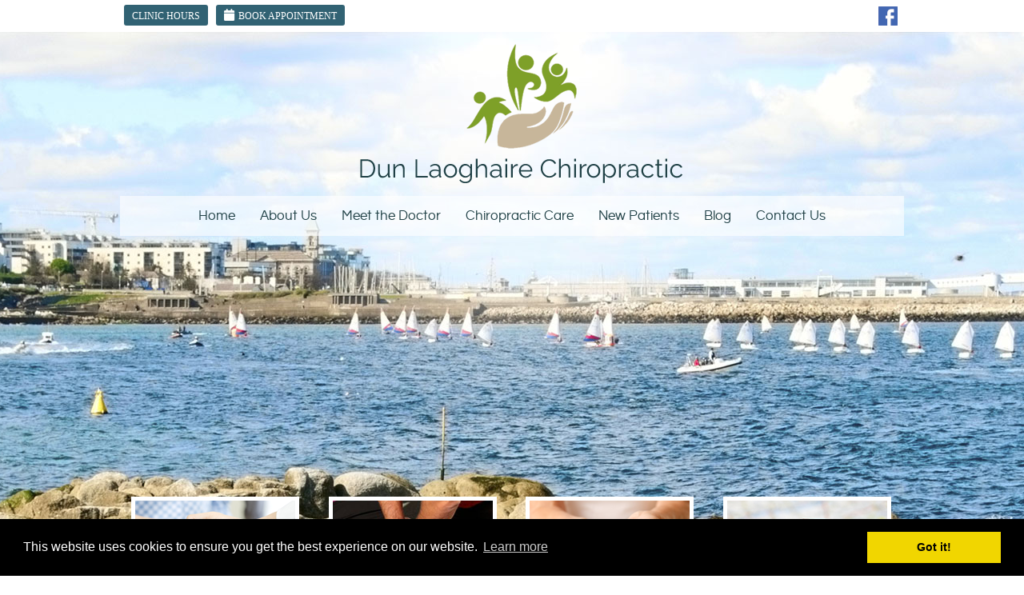

--- FILE ---
content_type: text/html; charset=UTF-8
request_url: https://www.dunlaoghairechiropractic.ie/
body_size: 7833
content:
<!DOCTYPE html>
<html xmlns:fb="https://ogp.me/ns/fb#" xml:lang="en" lang="en">
	<head>
		<title>Dun Laoghaire-Rathdown Chiropractors, Dublin |  </title>
		<meta charset="utf-8">
		<meta name="viewport" content="initial-scale=1.0,width=device-width" />
		<meta property="og:type" content="website" /><meta name="description" content="Dun Laoghaire Chiropractic chiropractors are dedicated to helping the community live and feel better. Call   to learn what chiropractic can do for you." /><link rel="canonical" href="https://www.dunlaoghairechiropractic.ie/" /><meta property="og:image" content="https://doc.vortala.com/childsites/uploads/2697/files/logo.png" /><meta property="og:image:width" content="403" /><meta property="og:image:height" content="174" /><meta property="og:url" content="https://www.dunlaoghairechiropractic.ie/" /><meta property="og:title" content="Dun Laoghaire-Rathdown Chiropractors, Dublin |  " /><meta property="og:description" content="Dun Laoghaire Chiropractic chiropractors are dedicated to helping the community live and feel better. Call   to learn what chiropractic can do for you." /><meta property="fb:app_id" content="106614613350" />
		<link rel="alternate" type="application/rss+xml" title="Dun Laoghaire Chiropractic » Feed" href="https://doc.vortala.com/gen/blogs-2690-feed.xml" />
		<link rel="icon" type="image/png" href="https://doc.vortala.com/childsites/uploads/2697/files/fevicon.png" />
		<link rel="stylesheet" type="text/css" href="https://doc.vortala.com/childsites/static/2697/_style-1743781977.css" integrity="sha384-1yzlofZE/q+jv4QJrNHd73R95PMSPXWN/bwp0Mp2xYVUsd61GrUd6nxo6K6wNRoh" crossorigin="anonymous" />
		<script defer type="text/javascript" src="https://doc.vortala.com/childsites/static/2697/_script-1743781977.js" integrity="sha384-jIOebe38xAdUWx4h8XbQMIREdgKGc38JBEy8jkhzoi9viGwzM+AJU9bf15OpNvuG" crossorigin="anonymous"></script>
 		<script type="application/ld+json"> {
	"@context": "https://schema.org",
	"@type": "MedicalClinic",
    			"alternateName": "Chiropractic",
	"address": {
		"@type": "PostalAddress",
	    "addressLocality": "Dun Laoghaire",
	    "addressRegion": "Dublin",
	    "postalCode":" ",
	    "streetAddress": "14 Mellifont Avenue, Suite 1"
    },
	"description": "Dun Laoghaire Chiropractic chiropractors are dedicated to helping the community live and feel better. Call   to learn what chiropractic can do for you.",
	"image": "https://doc.vortala.com/childsites/uploads/2697/files/logo.png",
	"name": "Dun Laoghaire Chiropractic",
	"telephone": " ",
	"openingHoursSpecification": [{
						      "@type": "OpeningHoursSpecification",
						      "opens": "14:00",
						      "dayOfWeek":  "https://schema.org/Monday",
						      "closes": "18:30"
						    },{
						      "@type": "OpeningHoursSpecification",
						      "opens": "10:00",
						      "dayOfWeek":  "https://schema.org/Tuesday",
						      "closes": "18:30"
						    },{
						      "@type": "OpeningHoursSpecification",
						      "opens": "10:00",
						      "dayOfWeek":  "https://schema.org/Wednesday",
						      "closes": "13:00"
						    },{
						      "@type": "OpeningHoursSpecification",
						      "opens": "10:00",
						      "dayOfWeek":  "https://schema.org/Thursday",
						      "closes": "18:30"
						    }],"geo": {
	    "@type": "GeoCoordinates",
	    "latitude": "53.2911647",
	    "longitude": "-6.1299342"
    },"sameAs" : ["https://www.facebook.com/dlchiropractic"]}</script>
		<meta name="geo.region" content="IE- DUB" />
<meta name="geo.placename" content="Dun Laoghaire, Dublin" />
<meta name="copyright" content="Dun Laoghaire-Rathdown Chiropractor - Dun Laoghaire Chiropractic" />
<meta name="google-site-verification" content="FesA6hGx9ycDTnCX57WT2pxumuSA6L878rWI-MUq_6A" />

<!-- Facebook Pixel Code --> 
<script> 
!function(f,b,e,v,n,t,s) 
{if(f.fbq)return;n=f.fbq=function(){n.callMethod? 
n.callMethod.apply(n,arguments):n.queue.push(arguments)}; 
if(!f._fbq)f._fbq=n;n.push=n;n.loaded=!0;n.version='2.0'; 
n.queue=[];t=b.createElement(e);t.async=!0; 
t.src=v;s=b.getElementsByTagName(e)[0]; 
s.parentNode.insertBefore(t,s)}(window, document,'script', 
'https://connect.facebook.net/en_US/fbevents.js'); 
fbq('init', '2761782797181292'); 
fbq('track', 'PageView'); 
</script> 
<noscript><img height="1" width="1" style="display:none" 
src=" 
https://www.facebook.com/tr?id=2761782797181292&ev=PageView&noscript=1" 
/></noscript> 
<!-- End Facebook Pixel Code -->

<!-- Google Tag Manager ADDED BY SEO -->
<script>(function(w,d,s,l,i){w[l]=w[l]||[];w[l].push({'gtm.start':
new Date().getTime(),event:'gtm.js'});var f=d.getElementsByTagName(s)[0],
j=d.createElement(s),dl=l!='dataLayer'?'&l='+l:'';j.async=true;j.src=
'https://www.googletagmanager.com/gtm.js?id='+i+dl;f.parentNode.insertBefore(j,f);
})(window,document,'script','dataLayer','GTM-WCXJTXD');</script>
<!-- End Google Tag Manager -->

<script async src="https://www.googletagmanager.com/gtag/js?id=UA-63664540-1"></script><meta name="ppnum" content="4067" /><meta name="lastGen" content="01.17.2026 20:49:30" data-ts="1768682970" />
	</head>
	<body class="home page layout-one-col">
	<div id='siteid' style="display:none;">2690</div>
		<!-- Google Tag Manager (noscript) ADDED BY SEO -->
<noscript><iframe src="https://www.googletagmanager.com/ns.html?id=GTM-WCXJTXD"
height="0" width="0" style="display:none;visibility:hidden"></iframe></noscript>
<!-- End Google Tag Manager (noscript) -->


		<a id="top"></a>
		<a href="#content" class="skip-to-content">Skip to content</a>
		<div class="nav nav-utility nav-sb_before sticky-top"><div class="utility_wrap"><ul><li class="utility_item custom_button_1 util_left"><a class="button " href="http://admin.vortala.com/pp4067/contact-us/">Clinic Hours</a></li><li class="utility_item custom_button_2 util_left"><a class="button " href="/contact-us/"><i class="fa-solid fa-calendar" aria-hidden="true"></i>Book Appointment</a></li><li class="utility_item utility_social util_right"><a class="facebook_social" href="https://www.facebook.com/dlchiropractic" style="background-image: url('https://doc.vortala.com/global/images/utility_socials_2023.png' ); background-position:-48px -48px; background-repeat: no-repeat;" target="_blank">facebook Link</a></li></ul></div></div>
		<div id="containing_wrap">
			<div id="wrap">
				
				<div id="header_wrap"><div id="header">
					<div id="logo" class="left"><span id="site-title"><a href="/" title="Welcome to Dun Laoghaire Chiropractic"><img src="https://doc.vortala.com/childsites/uploads/2697/files/logo.png" width="403" height="174" alt="Dun Laoghaire Chiropractic logo - Home" /><span id="blog-title">Dun Laoghaire Chiropractic</span></a></span></div>
					<div class="n-a-p"></div>
				</div></div>
				<div title="Main Menu" id="dd-primary_nav"><a href="#"><i class="fa-solid fa-bars" aria-hidden="true"></i>Menu</a></div><div class="nav nav-primary nav-sb_after_header center_menu" title=""><ul id="primary_nav" class="menu"><li class="first menu-item menu-item-home current-menu-item"><a href="/">Home</a></li><li id="menu-item-304" class="menu-item menu-item-type-post_type menu-item-object-page menu-item-304"><a href="/about-us/">About Us</a></li>
<li id="menu-item-325" class="menu-item menu-item-type-post_type menu-item-object-page menu-item-has-children menu-item-325"><a href="/meet-the-doctors/">Meet the Doctor</a>
<ul class="sub-menu">
	<li id="menu-item-302" class="menu-item menu-item-type-post_type menu-item-object-page menu-item-has-children menu-item-302"><a href="/dr-seamus-kenneally/">Dr Séamus Kenneally</a>
	<ul class="sub-menu">
		<li id="menu-item-416" class="menu-item menu-item-type-post_type menu-item-object-page menu-item-416"><a href="/reviews/">Testimonials</a></li>
	</ul>
</li>
</ul>
</li>
<li id="menu-item-314" class="menu-item menu-item-type-post_type menu-item-object-page menu-item-314"><a href="/chiropractic-care/">Chiropractic Care</a></li>
<li id="menu-item-306" class="menu-item menu-item-type-post_type menu-item-object-syndicated menu-item-306"><a href="/new-patients/">New Patients</a></li>
<li id="menu-item-305" class="menu-item menu-item-type-post_type menu-item-object-page menu-item-305"><a href="/blog/">Blog</a></li>
<li id="menu-item-313" class="last menu-item menu-item-type-post_type menu-item-object-page menu-item-313"><a href="/contact-us/">Contact Us</a></li>
</ul></div><div id="premium_wrap"><div class="premium_bottom_banners"><div id="bbottom1" class="bbs"><div class="banner" id="banner-366" style="overflow: hidden"><a href="https://www.dunlaoghairechiropractic.ie/meet-the-doctors/"  class=""><img src="https://doc.vortala.com/childsites/uploads/2697/files/featured-banner_meet-the-doctor.png" class="center" alt="Meet the Doctors" /></a></div></div><div id="bbottom2" class="bbs"><div class="banner" id="banner-368" style="overflow: hidden"><a href="https://www.dunlaoghairechiropractic.ie/chiropractic-care/"  class=""><img src="https://doc.vortala.com/childsites/uploads/2697/files/featured-banner_chiropractic-care.png" class="center" alt="Chiropractic Care" /></a></div></div><div id="bbottom3" class="bbs"><div class="banner" id="banner-370" style="overflow: hidden"><a href="https://www.dunlaoghairechiropractic.ie/new-patients/"  class=""><img src="https://doc.vortala.com/childsites/uploads/2697/files/featured-banner_new-ptient-center.png" class="center" alt="New Patients" /></a></div></div><div id="bbottom4" class="bbs last"><div class="banner" id="banner-372" style="overflow: hidden"><a href="https://www.dunlaoghairechiropractic.ie/contact-us/"  class=""><img src="https://doc.vortala.com/childsites/uploads/2697/files/featured-banner_contact-location.png" class="center" alt="Contact & Location" /></a></div></div></div></div>
				<div id="container_wrap">
					
					<div id="container">
						<div id="content">
							<div id="post-247" class="247 category-chiropractic-local category-dental-local home"><div class="entry-content cf"><div class="custom-welcome">
<h1>Dun Laoghaire-Rathdown Chiropractors Provide Family Care</h1>
<h2>Natural Healing at Dun Laoghaire Chiropractic</h2>
<p>Dun Laoghaire-Rathdown chiropractors, <a title="Dr Seán Wall" href="/dr-sean-wall/">Dr Seán Wall</a> and <a title="Dr Séamus Kenneally" href="/dr-seamus-kenneally/">Dr Séamus Kenneally</a> have over 35 years of combined experience. They welcome you and your family to experience gentle, thorough chiropractic care at <a href="https://www.dunlaoghairechiropractic.ie/about-us/">Dun Laoghaire Chiropractic</a>. Located close to the Irish Sea front, we’re here to help you enjoy the beautiful Dun Laoghaire-Rathdown area feeling your best.</p>
<p>Our professional team wants to help you connect the relationship between your health and your life. By increasing your body’s ability to heal and function, you are empowered to reach your greatest potential. Chiropractic care is a very safe and efficient way to help your body heal naturally. That’s why we’re here.</p>
<h2>Professional, Gentle Care</h2>
<p>Achieving good health means you have to look at all aspects of your health. We believe<br />
that chiropractic care is a critical part of your overall wellness. Our friendly team is here<br />
to welcome you, support you and offer you the most effective, precise care possible.</p>
<p>With the high-tech <a href="https://www.dunlaoghairechiropractic.ie/chiropractic-care/">Impulse® IQ</a> adjusting technique, our chiropractors offer gentle<br />
care that is safe and great for all ages. We’re only one of two clinics in Dublin that<br />
uses this technique. Backed by research and with years of experience, you’re in<br />
great hands here at Dun Laoghaire Chiropractic.</p>
<h2>“We’re both good listeners.”</h2>
<p>We know that you need and want to be heard. We’re here to learn what brought<br />
you in to see us and what you want from us. We’ll make our recommendations for<br />
your care and let you determine what’s best for you.</p>
<p>If you’re wondering if chiropractic care is right for you and your family,<br />
<a href="https://www.dunlaoghairechiropractic.ie/contact-us/">contact us</a> today and let’s see how we can help.</p>
<h3 style="padding-top: 15px;">Dr Seán Wall and Dr Séamus Kenneally (Chiropractors)<br />
Serving the Dun Laoghaire, Blackrock and surrounding Dun Laoghaire-Rathdown communities</h3>
</div>
</div></div>
							
						</div>
					</div>
					
				</div>
			</div>
			<div id="footer_banner"><div style="padding:10px 0;">
Make an Appointment Today! &nbsp;<a href="/contact-us/">Contact Us!</a>
</div></div>
			<div id="footer_wrap">
				<div id="footer">
					<div id="footer_sidebar"><div id="footer_widget_area_1" class="aside footer_widget_area_1-aside column one_half footer_widget_area_1"><ul class="xoxo"><li id="vortala_text-2" class="widget vortala_text"><div class="textwidget"><div class="map-border"><iframe width="5120" height="300" src="https://www.google.com/maps/embed?pb=!1m18!1m12!1m3!1d2384.906662978823!2d-6.129970999999999!3d53.291207!2m3!1f0!2f0!3f0!3m2!1i1024!2i768!4f13.1!3m3!1m2!1s0x48670624caff4c8d%3A0x23782d51aee8c5a2!2sDun+Laoghaire+Chiropractic!5e0!3m2!1sen!2sus!4v1433438188493" frameborder="0"></iframe></div></div></li></ul></div><div id="footer_widget_area_2" class="aside footer_widget_area_2-aside column one_half last footer_widget_area_2"><ul class="xoxo"><li id="recent-posts-widget-4" class="widget v_recent_posts_widget"><h3 class="widget-title"><span class="widget-title-left"><span class="widget-title-right">Recent Posts</span></span></h3><ul><li class="featured-item"><a class="featured-image alignleft" href="https://www.dunlaoghairechiropractic.ie/why-consistency-in-care-often-matters-more-than-intensity/" rel="bookmark nofollow" title="Why Consistency in Care Often Matters More Than Intensity"><img src="https://doc.vortala.com/global/images/consistency-thumb.jpg" width=100 height=100 class="post-image" alt="" /></a><div class="featured-content"><div class="featured-title">Why Consistency in Care Often Matters More Than Intensity</div>When people think about chiropractic care, they often picture it as something you do when ... <a href="https://www.dunlaoghairechiropractic.ie/why-consistency-in-care-often-matters-more-than-intensity/" rel="bookmark nofollow" class="more-link">read full post&nbsp;&raquo;</a></div>
</li><li class="featured-item"><a class="featured-image alignleft" href="https://www.dunlaoghairechiropractic.ie/a-new-year-reset-that-feels-good/" rel="bookmark nofollow" title="A New Year Reset That Feels Good"><img src="https://doc.vortala.com/global/images/new%20year%20reset%20thumb.jpg" width=100 height=100 class="post-image" alt="" /></a><div class="featured-content"><div class="featured-title">A New Year Reset That Feels Good</div>New year energy can feel exciting…and a little intense. Suddenly it&#8217;s calendar upg... <a href="https://www.dunlaoghairechiropractic.ie/a-new-year-reset-that-feels-good/" rel="bookmark nofollow" class="more-link">read full post&nbsp;&raquo;</a></div>
</li></ul></li></ul></div></div>
					<div id="wp_footer">
						
						<div style='display:none;'><div id='contact_practitioner-container' class='v_contact_form'><div id='contact_practitioner-content'>
			            <div class='contact_practitioner-content'>
			                <div class='contact_practitioner-title'>Email Dun Laoghaire Chiropractic</div>
			                <div class='contact_practitioner-loading' style='display:none'></div>
			                <div class='contact_practitioner-message' style='display:none'></div>
			                <form class='ui form' method='post' action=''>
						            <div class='field'>
				                        <label for='contact_practitioner-message' class='visuallyhidden'>Comments, Requests, Questions, or Suggestions</label><textarea id='contact_practitioner-message' class='' placeholder='Comments, Requests, Questions, or Suggestions' name='message'></textarea><br/>
				                    </div>
				                    <div class='field'>
				                        <div class='two fields'>
				                            <div class='field'><label for='contact_practitioner-first_name' class='visuallyhidden'>First Name</label><input type='text' id='contact_practitioner-first_name' name='first_name' placeholder='First' /></div>
				                            <div class='field'><label for='contact_practitioner-last_name' class='visuallyhidden'>Last Name</label><input type='text' id='contact_practitioner-last_name' name='last_name' placeholder='Last' /></div>
				                        </div>
				                    </div>
				                    <fieldset class='form-fieldset'>
							            <div class='inline fields radios'>
							                <legend class='form-label'>Respond to me via:</legend>
							                <div class='field'>
							                    <div class='ui radio checkbox'>
							                        <input type='radio' name='popup_respond_contact' id='popup_respond_email' />
							                        <label for='popup_respond_email'>Email</label>
							                    </div>
							                </div>
							                <div class='field'>
							                    <div class='ui radio checkbox'>
							                        <input type='radio' name='popup_respond_contact' id='popup_respond_phone' />
							                        <label for='popup_respond_phone'>Phone</label>
							                    </div>
							                </div>
							                <div class='field'>
							                    <div class='ui radio checkbox'>
							                        <input type='radio' name='popup_respond_contact' id='popup_respond_none' />
							                       <label for='popup_respond_none'>No Response</label>
							                    </div>
							                </div>
							            </div>
						            </fieldset>
						            <div class='field'>
						                <div class='field'><label for='contact_practitioner-email' class='visuallyhidden'>Email Address</label><input type='text' id='contact_practitioner-email' name='email' placeholder='Email Address' /></div>
						                <div class='field'><label for='contact_practitioner-phone' class='visuallyhidden'>Phone Number</label><input type='text' id='contact_practitioner-phone' name='phone' placeholder='Phone Number' /></div>
						            </div>
						            <div class='field'>
				                        <div class='ui checkbox'>
				                            <input type='checkbox' name='phi_agree' id='contact_practitioner-no_phi_agree_check' value='' />
				                            <label for='contact_practitioner-no_phi_agree_check'>I agree to refrain from including any personally identifiable information or protected health information in the comment field. For more info, <a class='phi_info info-popup-hover' href='#'>read disclaimer</a>.</label>
				                            <div class='info-popup' style='display:none;'><i class='fa-solid fa-times'></i>Please keep in mind that communications via email over the internet are not secure. Although it is unlikely, there is a possibility that information you include in an email can be intercepted and read by other parties or unauthorized individuals. Please do not include personal identifying information such as your birth date, or personal medical information in any emails you send to us. Communication via our website cannot replace the relationship you have with a physician or another healthcare practitioner.<div class='pointer'></div><div class='pointerBorder'></div></div>
				                        </div>
				                    </div>
						            <div class='field'>
				                        <div class='ui checkbox'>
				                            <input type='checkbox' name='consent' id='contact_practitioner-consent_check' value='' />
				                            <label class='privacy_consent_message' for='contact_practitioner-consent_check'>I consent to having this website store my submitted information so they can respond to my inquiry. For more info, read our <a class='privacy-link' href='/info/privacy/' rel='nofollow'>privacy policy</a>.</label>
				                        </div>
				                    </div>
						            <div class='antispam'><label for='popup_contact_form_url'>Leave this empty:</label><input id='popup_contact_form_url' name='url' class='' value=''/></div>
									<button type='submit' class='contact_practitioner-button contact_practitioner-send ui button'>Send Message</button>
						            <input type='hidden' name='token' value='ad25d5d28b14cad6eb40654e71b5913e'/>
						            <br/>
						        </form>
						    </div>
						</div></div></div>
						<div style='display:none;'><div id='request_appointment-container' class='v_appt_form'><div id='request_appointment-content'>
				            <div class='request_appointment-content'>
				                <div class='request_appointment-title'>Request Appointment <span class='request_appointment-subtitle'>(pending confirmation)</span></div>
						        <div class='request_appointment-loading' style='display:none'></div>
				                <div class='request_appointment-message' style='display:none'></div>
				                <form class='ui form' method='post' action=''>
						            <div class='grouped fields radios patient_type'>
				                        <fieldset class='grouped fields'>
				                        	<legend class='visuallyhidden'>Patient Type</legend>
					                        <div class='field'>
							                    <div class='ui radio checkbox'>
							                        <input id='popup_appt_new' type='radio' name='patient_type' value='New Patient' />
							                        <label for='popup_appt_new'>New Patient</label>
							                    </div>
							                </div>
							                <div class='field first_radio'>
							                    <div class='ui radio checkbox'>
							                        <input id='popup_appt_current' type='radio' name='patient_type' value='Current Patient' />
							                        <label for='popup_appt_current'>Current Patient</label>
							                    </div>
							                </div>
							                <div class='field'>
							                    <div class='ui radio checkbox'>
							                        <input id='popup_appt_returning' type='radio' name='patient_type' value='Returning Patient' />
							                        <label for='popup_appt_returning'>Returning Patient</label>
							                    </div>
							                </div>
						                </fieldset>
						            </div>
						            <div class='field'>
				                        <div class='two fields'>
				                            <div class='field'><label for='request_appointment-first_name' class='visuallyhidden'>First Name</label><input type='text' id='request_appointment-first_name' name='first_name' placeholder='First' /></div>
				                            <div class='field'><label for='request_appointment-last_name' class='visuallyhidden'>Last Name</label><input type='text' id='request_appointment-last_name' name='last_name' placeholder='Last' /></div>
				                        </div>
				                    </div>
						            <div class='field'>
						                <div class='field'><label for='request_appointment-email' class='visuallyhidden'>Email Address</label><input type='text' id='request_appointment-email' name='email' placeholder='Email Address' /></div>
						                <div class='field'><label for='request_appointment-phone' class='visuallyhidden'>Phone Number</label><input type='text' id='request_appointment-phone' name='phone' placeholder='Phone Number' /></div>
						            </div>
						            <fieldset class='form-fieldset'>
							            <div class='inline fields radios'>
							                <legend class='form-label'>Respond to me via:</legend>
							                <div class='field'>
							                    <div class='ui radio checkbox'>
							                        <input type='radio' name='popup_request_respond' id='request_respond_email' />
							                        <label for='request_respond_email'>Email</label>
							                    </div>
							                </div>
							                <div class='field'>
							                    <div class='ui radio checkbox'>
							                        <input type='radio' name='popup_request_respond' id='request_respond_phone' />
							                        <label for='request_respond_phone'>Phone</label>
							                    </div>
							                </div>
							            </div>
							        </fieldset>
						            <div class='equal width field pickdate'>
						                <span class='form-label'>Preferred Day/Time:</span>
						                <div class='fields'>
						                    <div class='field'>
						                        <label for='thickbox_datepicker' class='visuallyhidden'>Date</label><input type='text' value='' name='thickbox_datepicker' id='thickbox_datepicker' /><i class='fa-solid fa-calendar' id='popup_apptDateId' aria-hidden='true'></i>
						                    </div>
						                    <div class='field'>
							                    <label for='appt_hour' class='visuallyhidden'>Appointment Hour</label>
						                        <select id='appt_hour' name='appt_hour'>
						                            <option value=''>H</option>
						                            <option value='1'>1</option>
						                            <option value='2'>2</option>
						                            <option value='3'>3</option>
						                            <option value='4'>4</option>
						                            <option value='5'>5</option>
						                            <option value='6'>6</option>
						                            <option value='7'>7</option>
						                            <option value='8'>8</option>
						                            <option value='9'>9</option>
						                            <option value='10'>10</option>
						                            <option value='11'>11</option>
						                            <option value='12'>12</option>
						                        </select>
						                    </div>
						                    <div class='field'>
						                    	<label for='appt_min' class='visuallyhidden'>Appointment Minute</label>
						                        <select id='appt_min' name='appt_min'>
						                            <option value=''>M</option>
						                            <option value='00'>00</option>
						                            <option value='15'>15</option>
						                            <option value='30'>30</option>
						                            <option value='45'>45</option>
						                        </select>
						                    </div>
						                    <fieldset>
							                    <div class='fields time-radios'>
					                                <legend class='visuallyhidden'>AM or PM</legend>
					                                <div class='field'>
					                                    <div class='ui radio checkbox'>
					                                        <input type='radio' name='time' id='time_am' value='am' />
					                                        <label for='time_am'>AM</label>
					                                    </div>
					                                </div>
					                                <div class='field'>
					                                    <div class='ui radio checkbox'>
					                                        <input type='radio' name='time' id='time_pm' value='pm' />
					                                        <label for='time_pm'>PM</label>
					                                    </div>
					                                </div>
					                            </div>
				                            </fieldset>
						                </div>
						            </div>
						            <div class='field'>
				                        <label for='popup_request_appointment-message' class='visuallyhidden'>Comments or Questions</label><textarea id='popup_request_appointment-message' placeholder='Comments or Questions' name='message'></textarea>
				                    </div>
				                    <div class='field'>
						                <div class='ui checkbox'>
						                    <input type='checkbox' name='phi_check' id='no_phi_agree_check' value='' />
						                    <label for='no_phi_agree_check'>I agree to refrain from including any personally identifiable information or protected health information in the comment field. For more info, <a class='phi_info info-popup-hover' href='#'>read disclaimer</a>.</label>
						                    <div class='info-popup' style='display:none;'><i class='fa-solid fa-times'></i>Please keep in mind that communications via email over the internet are not secure. Although it is unlikely, there is a possibility that information you include in an email can be intercepted and read by other parties or unauthorized individuals. Please do not include personal identifying information such as your birth date, or personal medical information in any emails you send to us. Communication via our website cannot replace the relationship you have with a physician or another healthcare practitioner.<div class='pointer'></div><div class='pointerBorder'></div></div>
						                </div>
						            </div>
				                    <div class='field'>
						                <div class='ui checkbox'>
						                    <input type='checkbox' name='consent' id='consent_check' value='' />
						                    <label class='privacy_consent_message' for='consent_check'>I consent to having this website store my submitted information so they can respond to my inquiry. For more info, read our <a class='privacy-link' href='/info/privacy/' rel='nofollow'>privacy policy</a>.</label>
						                </div>
						            </div>
						            <div class='antispam'><label for='request_appointment-url'>Leave this empty:</label><input id='request_appointment-url' name='url' class='request_appointment-input' value=''/></div>
									<div class='request_appointment-message' style='display:none'></div>
						            <button type='submit' class='request_appointment-button request_appointment-send ui button'>Send Message</button>
						            <input type='hidden' name='token' value='452ba75bb3ce0fe074b75fb645f174ff'/>
						            <br/>
						        </form>
						    </div>
						</div></div></div>
					</div>
				</div>
			</div>
			</div><div id="utility_credit_wrap"><div id="centered_footer"><div class="nav nav-utility nav-footer"><div class="footer_utility_wrap"><div class="social_sharing"><a href="https://x.com/intent/tweet?url=https://www.dunlaoghairechiropractic.ie" target="_blank" class="social_share_button share_twitter">Share on X</a><a target="_blank" href="https://www.facebook.com/dialog/share?app_id=106614613350&display=popup&href=https%3A%2F%2Fwww.dunlaoghairechiropractic.ie" class="social_share_button share_facebook">Share on Facebook</a><a href="mailto:?&subject=Dun Laoghaire Chiropractic&body=https%3A%2F%2Fwww.dunlaoghairechiropractic.ie" target="_blank" class="social_share_button share_email">Share via Email</a></div><ul></ul></div></div><div class="footer_schema"><div><span class="schema-practice-name">Dun Laoghaire Chiropractic</span><br />
		<span class="schema-practice-info"><span class="schema-practice-address">14 Mellifont Avenue, Suite 1</span><br /><span class="schema-practice-city">Dun Laoghaire</span>, <span class="schema-practice-state">DUB</span><span class="schema-practice-zip">  </span></span><br />
		Phone: <span class="schema-practice-phone"><a href="tel:"> </a></span></div></div><div id="credit_wrap"><div id="footer_right" class="right"><div title="Footer Links" class="nav nav-footer"><ul><li class="first"><a rel="nofollow" href="/info/copyright/">Copyright</a></li><li class="legal"><a rel="nofollow" href="/info/legal-disclaimer/">Legal</a></li><li class="privacy"><a rel="nofollow" href="/info/privacy/">Privacy</a></li><li class="accessibility"><a rel="nofollow" href="/info/accessibility/">Accessibility</a></li><li class="last"><a href="/sitemap/">Sitemap</a></li></ul></div><div id="credits">Chiropractic Websites by Perfect Patients</div></div></div></div></div><script type='text/javascript'>var _userway_config = {position: 2, color: '#053e67', language: 'en',  account: '1X9yEMqRRg'};</script>
                        <script type='text/javascript' defer src='https://cdn.userway.org/widget.js'></script>
                        <script type='text/javascript'>
                            function userWayTitle(){
                                if (document.querySelector('.userway') !== null) {
                                    var uw = document.getElementsByClassName('userway')[0];
                                    uw.getElementsByClassName('userway_accessibility_icon')[0].setAttribute('title', 'Accessibility Menu');
                                    clearTimeout(userWayTimer);
                                }
                            }
                            var userWayTimer = setTimeout(userWayTitle, 2000);
                        </script><link rel='stylesheet' type='text/css' href='https://cdnjs.cloudflare.com/ajax/libs/cookieconsent2/3.0.3/cookieconsent.min.css' />
                    <script src='https://cdnjs.cloudflare.com/ajax/libs/cookieconsent2/3.0.3/cookieconsent.min.js'></script>
                    <script>
                    window.addEventListener('load', function(){
                    window.cookieconsent.initialise({
                      'palette': {
                        'popup': {
                          'background': '#000'
                        },
                        'button': {
                          'background': '#f1d600'
                        }
                      },
                      'content': {
                        'href': '/info/privacy/'
                      }
                    })});
                    </script>
			
		</div>
	</body>
</html>